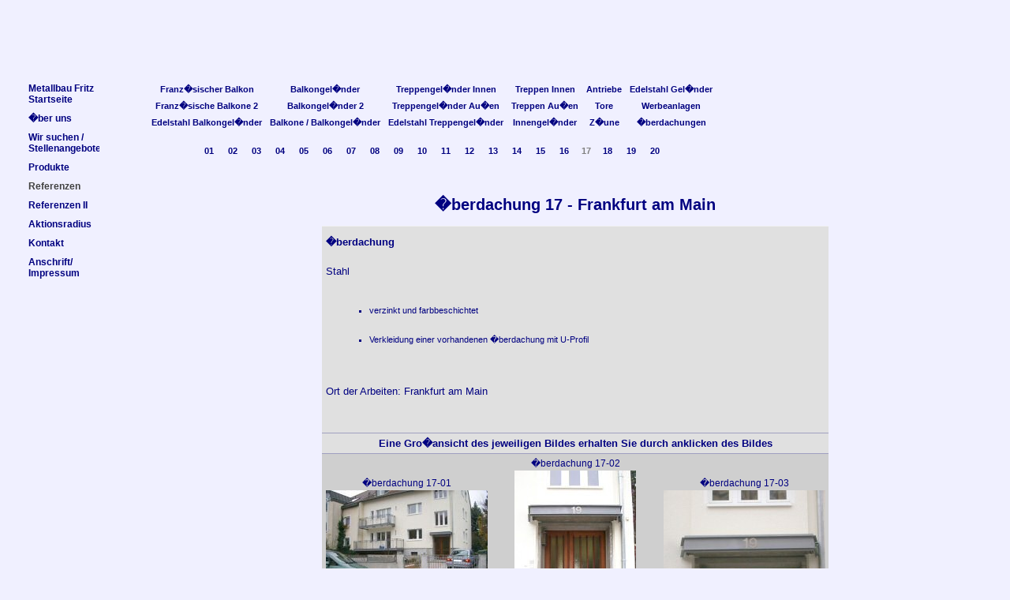

--- FILE ---
content_type: text/html; charset=UTF-8
request_url: http://www.metallbau-fritz.de/referenzen/ueberdachung/17/ueberdachung-17.htm
body_size: 3904
content:





<!DOCTYPE html PUBLIC "-//W3C//DTD HTML 4.01 Transitional//EN">
<html>

<head>
  <meta http-equiv="Content-Type" content="text/html; charset=ISO-8859-1">
  <meta http-equiv="Content-Language" content="de">
  <meta name="language" CONTENT="de">
  <meta name="robots" content="index,follow">
  <meta name="page-topic" content="Metallbau Fritz - Balkongel�nder und Treppengel�nder aus Edelstahl">
  <meta name="description" content="�berdachung 17 - �berdachung. Metallbau Fritz - Wir fertigen z.B. �berdachung und vieles mehr was sich aus Metall herstellen l�st individuell nach ihren w�nschen.">
  <meta name="keywords" content="�berdachung 17">
  <title>�berdachung 17 - Metallbau Fritz</title>
  <link rel="stylesheet" type="text/css" href="../../../css/oli.css">
  <!--[if gte IE 5]>
  <link rel="stylesheet" type="text/css" href="../../../css/ie.css">
  <![endif]-->


</head>

<body class="Seite">

<table class="kopf2" border="0" cellspacing="0" cellpadding="0">
  <tr>
    <td class="kopf2a">
    </td>
    <td class="kopf2b">
    </td>
  </tr>
  <tr>
    <td class="kopf2c">
      <img border="0" src="../../../image/edelstahl-180.gif" alt="Edelstahl">
    </td>
    <td class="kopf2d" align="center" valign="top">
<!-- Eigentlicher Inhalt beginn //-->

<table border="0" class="tab" width="642">
  <tr>
    <td height="130"></td>
  </tr>

  <tr>
    <td align="center" valign="top">

      <table border="0" cellspacing="0" cellpadding="0" width="642">
        <colgroup>
          <col width="214">
          <col width="214">
          <col width="214">
        </colgroup>
        <tr>
          <td class="ref_tn_hw_m7" colspan="3" align="center">
            <h1>�berdachung 17 - Frankfurt am Main</h1>
          </td>
        </tr>
        <tr>
          <td colspan="3" class="ref_tn_hw6" height="1"></td>
        </tr>
        <tr>
          <td colspan="3" class="ref_tn_hw4"><h3>�berdachung</h3></td>
        </tr>
        <tr>
          <td colspan="3" class="ref_tn_hw4">
Stahl
<br>

<br>
<ul type="square">
<br>
<li class="ref_tn_k2_beschr3">verzinkt und farbbeschichtet</li> 
<br>
<li class="ref_tn_k2_beschr3">Verkleidung einer vorhandenen �berdachung mit U-Profil</li> 
<br>
</ul>
<br>

<br>
Ort der Arbeiten: Frankfurt am Main
<br><br>
          </td>
        </tr>
        <tr>
          <td colspan="3" class="ref_tn_hw4" height="1"></td>
        </tr>
        <tr>
          <td colspan="3" class="ref_tn_hw8" height="1"></td>
        </tr>
        <tr>
          <td colspan="3" class="ref_tn_hw7" align="center">
            Eine Gro�ansicht des jeweiligen Bildes erhalten Sie durch anklicken des Bildes
          </td>
        </tr>
        <tr>
          <td colspan="3" class="ref_tn_hw8" height="1"></td>
        </tr>
        <tr>
          <td align="center" class="ref_tn_hw5">
            <a href="metallbau-fritz-ueberdachung-17-01.htm" class="ref_tn_bild2b">�berdachung 17-01<br>
            <img class="ref_tn_bild3b" src="../../../bilder/ueberdachung/17/tn/metallbau-fritz-ueberdachung-17-01.jpg" alt="�berdachung 17-01" title="�berdachung 17-01"></a>
          </td>
          <td align="center" class="ref_tn_hw5">
            <a href="metallbau-fritz-ueberdachung-17-02.htm" class="ref_tn_bild2b">�berdachung 17-02<br>
            <img class="ref_tn_bild3b" src="../../../bilder/ueberdachung/17/tn/metallbau-fritz-ueberdachung-17-02.jpg" alt="�berdachung 17-02 - (c) by Metallbau Fritz" title="�berdachung 17-02 - (c) by Metallbau Fritz"></a>
          </td>
          <td align="center" class="ref_tn_hw5">
            <a href="metallbau-fritz-ueberdachung-17-03.htm" class="ref_tn_bild2b">�berdachung 17-03<br>
            <img class="ref_tn_bild3b" src="../../../bilder/ueberdachung/17/tn/metallbau-fritz-ueberdachung-17-03.jpg" alt="�berdachung 17-03 - (c) by Metallbau Fritz" title="�berdachung 17-03 - (c) by Metallbau Fritz"></a>
          </td>
        </tr>
        <tr>
          <td colspan="3" height="0"></td>
        </tr>
        <tr>
          <td colspan="3" height="1" class="ref_tn_hw8"></td>
        </tr>
        <tr>
          <td align="center" class="ref_tn_hw5">
            <a href="metallbau-fritz-ueberdachung-17-04.htm" class="ref_tn_bild2b">�berdachung 17-04<br>
            <img class="ref_tn_bild3b" src="../../../bilder/ueberdachung/17/tn/metallbau-fritz-ueberdachung-17-04.jpg" alt="�berdachung 17-04" title="�berdachung 17-04"></a>
          </td>
          <td align="center" class="ref_tn_hw5">
          </td>
          <td align="center" class="ref_tn_hw5">
          </td>
        </tr>
        <tr>
          <td colspan="3" class="ref_tn_hw6" height="1"></td>
        </tr>
        <tr>
          <td colspan="3" class="ref_tn_hw4">
          </td>
        </tr>
        <tr>
          <td colspan="3" class="ref_tn_hw8" height="1"></td>
        </tr>
        <tr>
          <td colspan="3" height="25"></td>
        </tr>

        <tr>
          <td height="10"></td>
        </tr>

      </table>

    </td>
  </tr>

  <tr>
    <td height="20" colspan="3">
    </td>
  </tr>
  <tr>
    <td height="2" colspan="3" class="linie">
    </td>
  </tr>
  <tr>
    <td height="20" colspan="3">
    </td>
  </tr>
  <tr>
    <td align="center" valign="top" colspan="3">
      <table border="0" cellspacing="0" cellpadding="0" width="642">
        <colgroup>
          <col width="50">
          <col width="230">
          <col width="82">
          <col width="230">
          <col width="50">
        </colgroup>
        <tr><td colspan="5" class="ref_tn_hw8" height="1"></td></tr>
        <tr>
          <td colspan="5" class="ref_tn_hw7">
            <table border="0" cellspacing="0" cellpadding="0" width="642">
              <colgroup>
                <col width="50">
                <col width="230">
                <col width="82">
                <col width="230">
                <col width="50">
              </colgroup>
              <tr>
                <td align="center">
                </td>
                <td align="center">
                  Vorheriges...
                </td>
                <td align="center">
                </td>
                <td align="center">
                  N�chstes...
                </td>
                <td align="center">
                </td>
              </tr>
            </table>
          </td>
        </tr>
        <tr><td colspan="5" class="ref_tn_hw8" height="1"></td></tr>
        <tr>
          <td align="center" valign="top" class="ref_tn_hw5">
          </td>
          <td align="center" valign="top" class="ref_tn_hw5" width="230">
            <a href="../16/ueberdachung-16.htm" class="ref_tn_bild2b">Nr.16<br><img src="../../../bilder/ueberdachung/16/tn/metallbau-fritz-ueberdachung-16-01.jpg" class="ref_tn_bild3b" alt="�berdachung 16 - Edelstahl �berdachung"><br>Edelstahl �berdachung</a>

          </td>
          <td align="center" valign="top" class="ref_tn_hw5">

          </td>
          <td align="center" valign="top" class="ref_tn_hw5" width="230">
            <a href="../18/ueberdachung-18.htm" class="ref_tn_bild2b">Nr.18<br><img src="../../../bilder/ueberdachung/18/tn/metallbau-fritz-ueberdachung-18-01.jpg" class="ref_tn_bild3b" alt="�berdachung 18 - �berdachung"><br>�berdachung</a>
          </td>
          <td align="center" valign="top" class="ref_tn_hw5">
          </td>
        </tr>
        <tr><td colspan="5" class="ref_tn_hw8" height="1"></td></tr>
      </table>
    </td>
  </tr>

  <tr>
    <td>

<table border="0" cellspacing="0" cellpadding="0" width="100%">
  <tr>
    <td height="20" colspan="3">
    </td>
  </tr>
  <tr>
    <td height="2" colspan="3" class="linie">
    </td>
  </tr>
  <tr>
    <td height="30" colspan="3">
    </td>
  </tr>
  <tr>
    <td colspan="3" align="center">
      <a href="#top" target="_top"><img border="0" src="../../../image/oben.gif" alt="nach Oben"></a>
    </td>
  </tr>
  <tr>
    <td height="20" colspan="3">
    </td>
  </tr>
  <tr>
    <td colspan="3" align="center" class="ref_tn_fuss">
      (c) by <a href="../../../index.php" class="ref_tn_link_f">Metallbau</a> Fritz - Ihrem Metallbauer von der Region <a href="../../orte/metallbau-aschaffenburg.htm" class="ref_tn_link_f">Aschaffenburg</a> H�sbach Goldbach bis Hanau Offenbach <a href="../../orte/metallbau-frankfurt.htm" class="ref_tn_link_f">Frankfurt</a>
      <br>Inh. Metallbaumeister Kay Fritz - 63877 Sailauf - Kurf�rst-Eppstein-Ring 46 - Tel.06093/8479 - <a href="mailto:info@metallbau-fritz.de">info@metallbau-fritz.de</a> - <a href="../../../kontakt.php">Kontakt</a>
    </td>
  </tr>
  <tr>
    <td height="30" colspan="3">
    </td>
  </tr>
  <tr>
    <td width="80%" colspan="3" align="center" class="ref_tn_fuss">

Zusammenfassung:<br>. �berdachung.<br>
    </td>
  </tr>
  <tr>
    <td height="3" colspan="3"></td>
  </tr>
  <tr>
    <td colspan="3" align="center" class="ref_tn_fuss">
      <table border="0" cellspacing="0" cellpadding="0" class="ref_tn_fuss"> 
        <tr>
          <td> </td>
          <td align="center" class="ref_tn_fuss4">Wir Fertigen z.B.</td>
          <td align="center" class="ref_tn_fuss4"><a href="../../franzoesischer-balkon/franzoesische-balkone.htm" class="ref_tn_link_f">Franz�sische Balkone</a></td>
          <td align="center" class="ref_tn_fuss4"><a href="../../edelstahl/gelaender-edelstahl.htm" class="ref_tn_link_f">Gel�nder Edelstahl</a></td>
          <td align="center" class="ref_tn_fuss4"><a href="../../edelstahl/edelstahlgelaender.htm" class="ref_tn_link_f">Edelstahlgel�nder</a></td>
          <td align="center" class="ref_tn_fuss4"><a href="../../edelstahl/balkongelaender-edelstahl.htm" class="ref_tn_link_f">Metallbau Balkongel�nder Edelstahl</a></td>
          <td align="center" class="ref_tn_fuss4"><a href="../../edelstahl/treppengelaender-edelstahl.htm" class="ref_tn_link_f">Metallbau Treppengel�nder Edelstahl</a></td>
          <td> </td>
        </tr>
        <tr>
          <td height="20" colspan="8"></td>
        </tr>
        <tr>
          <td colspan="8" align="center">Webdesign by Oliver Opper 25 11 2011</td>
        </tr>
      </table>
    </td>
  </tr>
</table>

    </td>
  </tr>
</table>


<div id="MenueN2" class="MenueN2">
<table class="nav_ref" border="0" cellspacing="0" cellpadding="0" width="100%">
  <tr>

        <td class="nav_ref2" align="center"><a class="nav_ref2_link"  href="../../franzoesischer-balkon/franzoesischer-balkon.htm">Franz�sischer Balkon</a></td>
        
    <td class="nav_ref2" align="center"><a class="nav_ref2_link"  href="../../balkongelaender/balkongelaender.htm">Balkongel�nder</a></td>
    
    <td class="nav_ref2" align="center"><a class="nav_ref2_link"  href="../../treppengelaender-innen/treppengelaender-innen.htm">Treppengel�nder Innen</a></td>
    
    <td class="nav_ref2" align="center"><a class="nav_ref2_link"  href="../../treppe-innen/treppe-innen.htm">Treppen Innen</a></td>
    
    <td class="nav_ref2" align="center"><a class="nav_ref2_link"  href="../../antriebe/antriebe.htm">Antriebe</a></td>
    
    <td class="nav_ref2" align="center"><a class="nav_ref2_link"  href="../../edelstahl/edelstahl-gelaender.htm">Edelstahl Gel�nder</a></td>
<!---
    <td class="nav_ref2" align="center"><a class="nav_ref2_link"  href="../../sonstiges/sonstiges.htm">Sonstiges</a></td>
    -->

  </tr>
  <tr>
    <td class="nav_ref2" align="center"><a class="nav_ref2_link"  href="../../franzoesische-balkone/franzoesische-balkone.htm">Franz�sische Balkone 2</a></td>
    
    <td class="nav_ref2" align="center"><a class="nav_ref2_link"  href="../../balkongelaender/balkongelaender-2.htm">Balkongel�nder 2</a></td>
    
    <td class="nav_ref2" align="center"><a class="nav_ref2_link"  href="../../treppengelaender-aussen/treppengelaender-aussen.htm">Treppengel�nder Au�en</a></td>
    
    <td class="nav_ref2" align="center"><a class="nav_ref2_link"  href="../../treppe-aussen/treppe-aussen.htm">Treppen Au�en</a></td>
    
    <td class="nav_ref2" align="center"><a class="nav_ref2_link"  href="../../tor/tor.htm">Tore</a></td>
    
    <td class="nav_ref2" align="center"><a class="nav_ref2_link"  href="../../werbeanlage/werbeanlage.htm">Werbeanlagen</a></td>
      </tr>
  <tr>
    <td class="nav_ref2" align="center"><a class="nav_ref2_link"  href="../../edelstahl/edelstahl-balkongelaender.htm">Edelstahl Balkongel�nder</a></td>

    <td class="nav_ref2" align="center"><a class="nav_ref2_link"  href="../../balkon/balkon.htm">Balkone / Balkongel�nder</a></td>

    <td class="nav_ref2" align="center"><a class="nav_ref2_link"  href="../../edelstahl/edelstahl-treppengelaender.htm">Edelstahl Treppengel�nder</a></td>

    <td class="nav_ref2" align="center"><a class="nav_ref2_link"  href="../../innengelaender/innengelaender.htm">Innengel�nder</a></td>
    
    <td class="nav_ref2" align="center"><a class="nav_ref2_link"  href="../../zaun/zaun.htm">Z�une</a></td>
    
    <td class="nav_ref2sel" align="center"><a class="nav_ref2_link"  href="../../ueberdachung/ueberdachung.htm">�berdachungen</a></td>
      </tr>

  <tr>
    <td colspan="6" align="left" class="nav_ref_nav5c">
      <table class="nav_ref_nav5d" width="100%" border="0" cellspacing="0" cellpadding="0">
        <tr>
          <td>&nbsp;</td>
          <td width="20" align="center" class="nav_ref2"><a class="nav_ref2_link" href="../01/ueberdachung-01.htm" target="_self">01</a></td>
          <td width="20" align="center" class="nav_ref2"><a class="nav_ref2_link" href="../02/ueberdachung-02.htm" target="_self">02</a></td>
          <td width="20" align="center" class="nav_ref2"><a class="nav_ref2_link" href="../03/ueberdachung-03.htm" target="_self">03</a></td>
          <td width="20" align="center" class="nav_ref2"><a class="nav_ref2_link" href="../04/ueberdachung-04.htm" target="_self">04</a></td>
          <td width="20" align="center" class="nav_ref2"><a class="nav_ref2_link" href="../05/ueberdachung-05.htm" target="_self">05</a></td>
          <td width="20" align="center" class="nav_ref2"><a class="nav_ref2_link" href="../06/ueberdachung-06.htm" target="_self">06</a></td>
          <td width="20" align="center" class="nav_ref2"><a class="nav_ref2_link" href="../07/ueberdachung-07.htm" target="_self">07</a></td>
          <td width="20" align="center" class="nav_ref2"><a class="nav_ref2_link" href="../08/ueberdachung-08.htm" target="_self">08</a></td>
          <td width="20" align="center" class="nav_ref2"><a class="nav_ref2_link" href="../09/ueberdachung-09.htm" target="_self">09</a></td>
          <td width="20" align="center" class="nav_ref2"><a class="nav_ref2_link" href="../10/ueberdachung-10.htm" target="_self">10</a></td>
          <td width="20" align="center" class="nav_ref2"><a class="nav_ref2_link" href="../11/ueberdachung-11.htm" target="_self">11</a></td>
          <td width="20" align="center" class="nav_ref2"><a class="nav_ref2_link" href="../12/ueberdachung-12.htm" target="_self">12</a></td>
          <td width="20" align="center" class="nav_ref2"><a class="nav_ref2_link" href="../13/ueberdachung-13.htm" target="_self">13</a></td>
          <td width="20" align="center" class="nav_ref2"><a class="nav_ref2_link" href="../14/ueberdachung-14.htm" target="_self">14</a></td>
          <td width="20" align="center" class="nav_ref2"><a class="nav_ref2_link" href="../15/ueberdachung-15.htm" target="_self">15</a></td>
          <td width="20" align="center" class="nav_ref2"><a class="nav_ref2_link" href="../16/ueberdachung-16.htm" target="_self">16</a></td>
          <td width="20" align="center" class="nav_ref2gg_link">17</td>
          <td width="20" align="center" class="nav_ref2"><a class="nav_ref2_link" href="../18/ueberdachung-18.htm" target="_self">18</a></td>
          <td width="20" align="center" class="nav_ref2"><a class="nav_ref2_link" href="../19/ueberdachung-19.htm" target="_self">19</a></td>
          <td width="20" align="center" class="nav_ref2"><a class="nav_ref2_link" href="../20/ueberdachung-20.htm" target="_self">20</a></td>
          <td>&nbsp;</td>
        </tr>
      </table>
    </td>
  </tr>
  <tr>
    <td colspan="6" height="10"></td>
  </tr>
  <tr>
    <td colspan="6" class="linie">
    </td>
  </tr>

</table>
</div>

<div id="MenueN" class="MenueN">
  <table border="0" width="170px" cellspacing="0" cellpadding="0" class="nav">
    <tr><td class="nav_1"><a href="../../../index.php" class="link">Metallbau Fritz<br>Startseite</a></td></tr>
    <tr><td class="nav_1"><a href="../../../seite_006.htm" class="link">�ber uns</a></td></tr>
    <tr><td class="nav_1"><a href="../../../stellenangebot.htm" class="link">Wir suchen /<br>Stellenangebote</a></td></tr>
    <tr><td class="nav_1"><a href="../../../seite_002.htm" class="link">Produkte</a></td></tr>
    <tr><td class="nav_1psel"><a href="../../../seite_003.htm" class="linksel">Referenzen</a></td></tr>
    <tr><td class="nav_1"><a href="../../../seite_007.htm" class="link">Referenzen II</a></td></tr>
    <tr><td class="nav_1"><a href="../../../seite_004.htm" class="link">Aktionsradius</a></td></tr>
    <tr><td class="nav_1"><a href="../../../kontakt.php" class="link">Kontakt</a></td></tr>
    <tr><td class="nav_1"><a href="../../../seite_005.htm" class="link">Anschrift/<br>Impressum</a></td></tr>
  </table>
</div>


<!-- Eigentlicher Inhalt ende //-->
    </td>
  </tr>
</table>


<script type="text/javascript">
var gaJsHost = (("https:" == document.location.protocol) ? "https://ssl." : "http://www.");
document.write(unescape("%3Cscript src='" + gaJsHost + "google-analytics.com/ga.js' type='text/javascript'%3E%3C/script%3E"));
</script>
<script type="text/javascript">
try{
var pageTracker = _gat._getTracker("UA-3707941-1");
_gat._anonymizeIp(); 
pageTracker._trackPageview();
}catch(err){}
</script>
</body>

</html>

<script type="text/javascript">
  var w=1;
  var h=1;
  try{
    if (window.innerWidth>w) w=window.innerWidth;
    if (document.body.clientWidth>w) w=document.body.clientWidth;
    if (document.documentElement.clientWidth>w) w=document.documentElement.clientWidth;
    if (window.innerHeight>h) h=window.innerHeight;
    if (document.body.clientHeight>h) h=document.body.clientHeight;
    if (document.documentElement.clientHeight>h) h=document.documentElement.clientHeight;
  }catch(Error){}
document.write("<img src=\"../../../image/jpg.php?wo=101&was=ueberdachung-17,ueberdachung,17&wann=2026-01-20 12-17-51&load=0.071119070053101&width="+w+"&height="+h+"\" alt=\"\" border=\"0\" width=\"1\" height=\"1\">");
</script>
<noscript>
  <img src="../../../image/jpg.php?wo=101&was=ueberdachung-17,ueberdachung,17&wann=2026-01-20 12-17-51&load=0.071119070053101&width=noscript" alt="" border="0" width="1" height="1">
</noscript>

